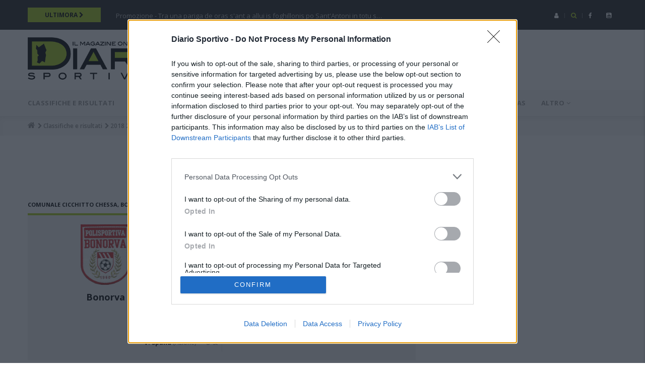

--- FILE ---
content_type: text/html; charset=UTF-8
request_url: https://sardegna.diariosportivo.it/classifiche-e-risultati/2018-2019/Promozione/B/5/Ritorno/16522
body_size: 11768
content:
<!DOCTYPE html>
<html lang="it" dir="ltr" prefix="og: https://ogp.me/ns#">
<head>
<meta http-equiv="Content-Type" content="text/html; charset=utf-8" />
<meta name="title" content="Bonorva - Ozierese 1926 - Partita domenica  3 febbraio 2019, ore 15:00" />
<meta name="description" content="Bonorva - Ozierese 1926 - Partita domenica  3 febbraio 2019, ore 15:00 aggiornamenti in tempo reale." />
<meta name="keywords" content="Bonorva - Ozierese 1926, calcio, sardegna, foto, video, articoli, news, 2026" />
<meta name="geo.placename" content="Sardegna" />
<meta name="geo.region" content="IT" />
<link rel="canonical" href="https://sardegna.diariosportivo.it/classifiche-e-risultati/2018-2019/Promozione/B/5/Ritorno/16522" />
<link rel="icon" href="/sites/default/files/diario_logo_d.ico" />
<link rel="icon" sizes="32x32" href="/sites/default/files/diario_logo_d.ico" />
<link rel="apple-touch-icon" href="/apple-touch-icon-60x60.png" />
<link rel="apple-touch-icon" sizes="72x72" href="/apple-touch-icon-72x72.png" />
<link rel="apple-touch-icon" sizes="76x76" href="/apple-touch-icon-76x76.png" />
<link rel="apple-touch-icon" sizes="114x114" href="/apple-touch-icon-114x114.png" />
<link rel="apple-touch-icon" sizes="120x120" href="/apple-touch-icon-120x120.png" />
<link rel="apple-touch-icon" sizes="144x144" href="/apple-touch-icon-144x144.png" />
<link rel="apple-touch-icon" sizes="152x152" href="/apple-touch-icon-152x152.png" />
<link rel="apple-touch-icon" sizes="180x180" href="/apple-touch-icon-180x180.png" />
<meta property="og:site_name" content="Diario Sportivo" />
<meta property="og:type" content="article" />
<meta property="og:url" content="https://sardegna.diariosportivo.it/classifiche-e-risultati/2018-2019/Promozione/B/5/Ritorno/16522" />
<meta property="og:title" content="Bonorva - Ozierese 1926" />
<meta property="og:email" content="ds@diariosportivo.it" />
<meta property="og:locale" content="it-IT" />
<meta property="article:tag" content="calcio" />
<meta property="article:tag" content="sardegna" />
<meta property="article:tag" content="campionati" />
<meta property="article:tag" content="classifiche" />
<meta property="article:tag" content="risultati" />
<meta property="article:tag" content="foto" />
<meta property="article:tag" content="video" />
<meta property="article:tag" content="articoli" />
<meta property="fb:app_id" content="1524504334535094" />
<link rel="alternate" hreflang="x-default" href="https://sardegna.diariosportivo.it/classifiche-e-risultati/2018-2019/Promozione/B/5/Ritorno/16522" />
<meta name="MobileOptimized" content="width" />
<meta name="HandheldFriendly" content="true" />
<meta name="viewport" content="width=device-width, initial-scale=1.0" />

<meta name="robots" content="max-snippet:-1, max-image-preview:large, max-video-preview:-1" />
<title>Bonorva - Ozierese 1926 - Partita domenica  3 febbraio 2019, ore 15:00 | Sardegna Diario Sportivo</title>
<link rel="preconnect" href="https://static.presscommtech.com" crossorigin="anonymous">
<link rel="preload" as="script" href="https://adv.presscommtech.com/www/delivery/spcjs.php?id=564">
<link rel="preconnect" href="https://cmp.inmobi.com" crossorigin="anonymous">
<link rel="preconnect" href="https://api.cmp.inmobi.com" crossorigin="anonymous">
<link rel="preconnect" href="https://fonts.gstatic.com" crossorigin="anonymous">
<link rel="preload" href="https://fonts.googleapis.com/css?family=Open+Sans:400,600,700,800&display=swap" as="style">
<link rel="preload" as="font" href="/themes/gavias_great/vendor/font-awesome/fonts/fontawesome-webfont.woff2?v=4.7.0" crossorigin="anonymous">
<link rel="preconnect" href="https://www.googletagmanager.com" crossorigin="use-credentials">
<link rel="preconnect" href="https://www.googletagservices.com" crossorigin="use-credentials">
<link rel="preconnect" href="https://www.google-analytics.com" crossorigin="use-credentials">
<link rel="preconnect" href="https://securepubads.g.doubleclick.net" crossorigin="use-credentials">
<link rel="preconnect" href="https://pagead2.googlesyndication.com" crossorigin="use-credentials">
<link rel="stylesheet" media="all" href="//fonts.googleapis.com/css?family=Open+Sans:400,600,700,800&amp;display=swap" />
<link rel="stylesheet" media="all" href="/sites/default/files/css/css_s7_Y3JQNcL83sGgnnIVt96FDf0EqBVOON6h1rlJAHNw.css?delta=1&amp;language=it&amp;theme=gavias_great&amp;include=eJxtjVEKAjEMBS9U0yNJusmWuNlGknR1by8Igog_D2ZgeHFG8l4bBpeOh2BcuzNm7WoN9RJ5qoxeDuFH1PfCbjSVy2LOlXzeUQFv-Pz0TW3Z2hQl9vrHAUZwBqxuI3nQz-8XQGwygHjFqfkCM2BClg" />
<link rel="stylesheet" media="all" href="/sites/default/files/css/css_aUhANchS0w6bRnrfksngyN8eUXEvGsp1SSRhvS5ScOI.css?delta=2&amp;language=it&amp;theme=gavias_great&amp;include=eJxtjVEKAjEMBS9U0yNJusmWuNlGknR1by8Igog_D2ZgeHFG8l4bBpeOh2BcuzNm7WoN9RJ5qoxeDuFH1PfCbjSVy2LOlXzeUQFv-Pz0TW3Z2hQl9vrHAUZwBqxuI3nQz-8XQGwygHjFqfkCM2BClg" />

<script type="application/json" data-drupal-selector="drupal-settings-json">{"path":{"baseUrl":"\/","pathPrefix":"","currentPath":"classifiche-e-risultati\/2018-2019\/Promozione\/B\/5\/Ritorno\/16522","currentPathIsAdmin":false,"isFront":false,"currentLanguage":"it"},"pluralDelimiter":"\u0003","suppressDeprecationErrors":true,"ajaxPageState":{"libraries":"eJxlilEKwzAMxS6UOUcaTuMGt24CeU633n5Q9rG1PwIJFd6V8UzWpjUNtSw9lnsjBsRBc2_VpebwfUoX9vgrhFUrZZl5mF82a4ntAT9Mawk44LLFxJCwq7wQTxIv_P4LW8vD5ANwB0LB","theme":"gavias_great","theme_token":null},"ajaxTrustedUrl":{"form_action_p_pvdeGsVG5zNF_XLGPTvYSKCf43t8qZYSwcfZl2uzM":true,"\/search\/node":true},"views":{"ajax_path":"\/views\/ajax","ajaxViews":{"views_dom_id:fb1842740843ae37a81641f356eeca05c987400780acfb3eddfb17215fceceec":{"view_name":"article_blocks","view_display_id":"block_3","view_args":"","view_path":"\/classifiche-e-risultati\/2018-2019\/Promozione\/B\/5\/Ritorno\/16522","view_base_path":"articles-grid","view_dom_id":"fb1842740843ae37a81641f356eeca05c987400780acfb3eddfb17215fceceec","pager_element":0}}},"user":{"uid":0,"permissionsHash":"8105b0563f85975296627864ca777cc37dc5adb1315b96e32d578c16309cf228"}}</script>
<script src="/sites/default/files/js/js_okutOpLkMITIBFqc-MyVWh5bRC8iG1neHGSeBJ66XdA.js?scope=header&amp;delta=0&amp;language=it&amp;theme=gavias_great&amp;include=eJxtykEOgCAMBdELIRzJfKQ21QYSWlFvb6JbN7N4GcYQ2Myd4Im1ZehkfqtUDkPotPQ2YsMV-JuztmXPh2ihnn4swozc4tpbdarlAcWQJ5A" defer></script>


<script>(function(w,d,s,l,i){w[l]=w[l]||[];w[l].push({'gtm.start':
new Date().getTime(),event:'gtm.js'});var f=d.getElementsByTagName(s)[0],
j=d.createElement(s),dl=l!='dataLayer'?'&l='+l:'';j.async=true;j.src=
'//www.googletagmanager.com/gtm.js?id='+i+dl;f.parentNode.insertBefore(j,f);
})(window,document,'script','dataLayer','GTM-WRCR5X');</script><script type='text/javascript' src='//adv.presscommtech.com/www/delivery/spcjs.php?id=564'></script><script>
var googletag=googletag || {};
googletag.cmd=googletag.cmd || [];
(function() {
var gads=document.createElement('script');
gads.async=true;
gads.type='text/javascript';
var useSSL='https:' == document.location.protocol;
gads.src=(useSSL ? 'https:' : 'http:') +
'//www.googletagservices.com/tag/js/gpt.js';
var node=document.getElementsByTagName('script')[0];
node.parentNode.insertBefore(gads, node);
})();</script>
<script>
googletag.cmd.push(function() {
var mapping1=googletag.sizeMapping().
addSize([992, 200], [728, 90]). // Desktop
addSize([468, 200], [[468, 60]]). //Mobile-tablet
addSize([0, 0], [[320,50]]). //Small Mobile
build();
var mapping2=googletag.sizeMapping().
addSize([992, 200], [728, 90]). // Desktop
addSize([0, 0], [[300, 250]]). //Other
build();
var mapping3=googletag.sizeMapping().
addSize([992, 200], [728, 90]). // Desktop
addSize([468, 200], [[468, 60]]). //Mobile-tablet
addSize([0, 0], [[320,50],[468, 60],[728, 90]]). //Small Mobile
build();
googletag.defineSlot('/3372430/DS-300x600-1', [300, 600], 'div-gpt-ad-1443774841283-1').addService(googletag.pubads());
//googletag.defineSlot('/3372430/DS-300x250-3', [300, 250], 'div-gpt-ad-1443774841283-3').addService(googletag.pubads());
googletag.defineSlot('/3372430/DS-728x90-1', [728, 90], 'div-gpt-ad-1443774841283-5').defineSizeMapping(mapping1).addService(googletag.pubads());
googletag.defineSlot('/3372430/DS-728x90-2', [728, 90], 'div-gpt-ad-1443774841283-6').defineSizeMapping(mapping2).addService(googletag.pubads());
googletag.defineSlot('/3372430/DS-728x90-3', [728, 90], 'div-gpt-ad-1443774841283-7').defineSizeMapping(mapping3).addService(googletag.pubads());
googletag.pubads().enableSingleRequest();
googletag.enableServices();});</script></head>
<body class="layout-no-sidebars not-preloader">
<a href="#main-content" class="visually-hidden focusable">Salta al contenuto principale</a>

  <div class="dialog-off-canvas-main-canvas" data-off-canvas-main-canvas>
    <div class="body-page">
 <header id="header" class="header-v1">
<div class="topbar">
<div class="container">
<div class="row">
<div class="topbar-left col-sm-9 col-xs-8">
<div class="breaking-news">
<div class="content-inner clearfix">
<div class="col-sm-2 col-xs-6 topbar_ultimora_button">
<a title="Leggi tutte le ultimora" class="topbar_ultimora_button" href="/tutte-le-ultimora">
<span class="title">
<span>Ultimora</span> <i class="fa fa-chevron-right"></i>
</span>
</a>
</div>
<div class="col-xs-6 visible-xs topbar_risultati_button">
<a title="Classifiche e risultati" class="topbar_ultimora_button" href="/classifiche-e-risultati/2025-2026">
<span class="title">
<span>Risultati</span> <i class="fa fa-chevron-right"></i>
</span>
</a>
</div>
<div class="col-sm-10 content topbar_ultimora_text hidden-xs">
  <div>
    <div class="views-element-container block block-views block-views-blockarticle-blocks-block-6 no-title" id="block-views-block-article-blocks-block-6">


<div class="content block-content">
<div><div class="view-post-breaking-news js-view-dom-id-a9e3f8e4cfc9ddc28c35116bca286bdc50418e47974b3a9829f3da0de09fa979">
  
  
  

  
  
  

  <div class="view-content-wrap owl-carousel init-carousel-owl" data-items="1">
<div class="gva-carousel-1 item">
<span class="post-title"><a href="/ultimora/tra-una-pariga-de-oras-sant-allui-foghillonis-po-santantoni-totu-sisula-diaici-cumenti-si">Promozione - Tra una pariga de oras s&#039;ant a allui is foghillonis po Sant&#039;Antoni in totu s…</a></span>
</div>
<div class="gva-carousel-1 item">
<span class="post-title"><a href="/ultimora/jerzu-sollevato-dallincarico-il-tecnico-piras">Promozione - Jerzu, sollevato dall&#039;incarico il tecnico Piras</a></span>
</div>
<div class="gva-carousel-1 item">
<span class="post-title"><a href="/ultimora/giogus-torrant-partiri-apustis-de-festas-serie-d-de-su-muristeni-sighint-curri-totu-coddu">Serie D - Is giogus torrant a partiri apustis de is festas: in Sèrie D is de su Muristeni sighint a…</a></span>
</div>
<div class="gva-carousel-1 item">
<span class="post-title"><a href="/ultimora/novas-de-sa-primu-di-de-sannu-nci-seus-po-custu-duamilla-e-bintises-puru">Eccellenza - Is Novas de sa primu dì de s&#039;annu: nci seus po custu duamilla e bintises puru!</a></span>
</div>
<div class="gva-carousel-1 item">
<span class="post-title"><a href="/ultimora/arbus-panchina-ce-il-ritorno-di-agus">Prima Categoria - Arbus, in panchina c&#039;è il ritorno di Agus  </a></span>
</div>
</div>
    

  
  

  
  
</div>
</div>

</div>
</div>
  </div>

</div>
</div>
</div>
</div>
<div class="topbar-right col-sm-3 col-xs-4">
<div class="social-list hidden-xs">
<a href="https://www.facebook.com/DiarioSportivo"><i class="fa fa-facebook"></i></a>
<a href="https://www.youtube.com/channel/UCd31Sc1fo-EPfbfl6OpWKBg"><i class="fa fa-youtube-square"></i></a>
</div>
<div class="gva-search-region search-region">
<span class="icon"><i class="fa fa-search"></i></span>
<div class="search-content">
<a class="close"><i class="fa fa-times"></i></a>
<div class="content-inner">
<div class=" gbb-row">
<div class="bb-inner default">
<div class="bb-container container">
<div class="row">
<div class="row-wrapper clearfix">
<div class="gsc-column col-lg-12 col-md-12 col-sm-12 col-xs-12">
<div class="column-inner">
<div class="widget gsc-image text-center ">
<div class="widget-content">
<img loading="lazy" class="logo_search" height="90" width="320" src="/sites/default/files/diario-logo-320x90.png" alt="Diario Sportivo">
</div>
</div>
</div>
</div>
</div>
</div>
</div>
</div>
</div>
<div class="diario_searchbar">
  <div>
    <div class="search-block-form block block-search container-inline" data-drupal-selector="search-block-form" id="block-gavias-great-searchform" role="search">


<div class="content container-inline">
<form action="/search/node" method="get" id="search-block-form" accept-charset="UTF-8" class="search-form search-block-form">
<div class="js-form-item form-item js-form-type-search form-item-keys js-form-item-keys form-no-label">
      <label for="edit-keys" class="visually-hidden">Search</label>
        <input title="Inserisci i termini da cercare." data-drupal-selector="edit-keys" type="search" id="edit-keys" name="keys" value="" size="15" maxlength="128" class="form-search" />

        </div>
<div data-drupal-selector="edit-actions" class="form-actions js-form-wrapper form-wrapper" id="edit-actions--2"><input class="search-form__submit button js-form-submit form-submit" data-drupal-selector="edit-submit" type="submit" id="edit-submit--2" value="Cerca" />
</div>

</form>
</div>
</div>
  </div>

</div>
</div>
</div>
</div>
<div class="gva-account-region">
<span class="icon"><i class="fa fa-user"></i></span>
<div class="search-content">
<div class="content-inner">
  <div>
    <div id="block-userlogin" role="form" class="block block-user block-user-login-block">

<h2 class="block-title" ><span>Login</span></h2>

<div class="content block-content">
<form class="user-login-form" data-drupal-selector="user-login-form" action="/classifiche-e-risultati/2018-2019/Promozione/B/5/Ritorno/16522?destination=/classifiche-e-risultati/2018-2019/Promozione/B/5/Ritorno/16522" method="post" id="user-login-form" accept-charset="UTF-8">
  <div class="js-form-item form-item js-form-type-textfield form-item-name js-form-item-name">
      <label for="edit-name" class="js-form-required form-required">Username</label>
        <input autocorrect="none" autocapitalize="none" spellcheck="false" autocomplete="username" data-drupal-selector="edit-name" type="text" id="edit-name" name="name" value="" size="15" maxlength="60" class="form-text required" required="required" aria-required="true" />

        </div>
<div class="js-form-item form-item js-form-type-password form-item-pass js-form-item-pass">
      <label for="edit-pass" class="js-form-required form-required">Password</label>
        <input autocomplete="current-password" data-drupal-selector="edit-pass" type="password" id="edit-pass" name="pass" size="15" maxlength="128" class="form-text required" required="required" aria-required="true" />

        </div>
<input data-drupal-selector="form-k0ij5gpusj8rleyy-skhfkny4-5lgvkiroylrw8a7h4" type="hidden" name="form_build_id" value="form-k0iJ5GPusJ8rLEYy-skhFknY4_5LgVKirOyLrW8A7H4" />
<input data-drupal-selector="edit-user-login-form" type="hidden" name="form_id" value="user_login_form" />
<div data-drupal-selector="edit-actions" class="form-actions js-form-wrapper form-wrapper" id="edit-actions--3"><input data-drupal-selector="edit-submit" type="submit" id="edit-submit--3" name="op" value="Accedi" class="button js-form-submit form-submit" />
</div>

</form>
<ul><li><a href="/user/password" title="Inviare istruzioni di reimpostazione della password via e-mail." class="request-password-link">Reimposta la tua password</a></li></ul>
</div>
</div>
  </div>

</div>
</div>
</div>
</div>
</div>
</div>
</div><div class="header-bottom gv-sticky-menu2 visible-xs visible-sm">
<div class="main-menu">
<div class="container">
<div class="row">
<div class="col-xs-12 area-main-menu">
<div class="area-inner menu-hover">
<a href="/" title="Diario Sportivo"><img loading="lazy" height="60" width="213" src="/sites/default/files/diario-logo-213x60.png" class="logo_mobilebar" alt="logo diario sportivo"></a>
<div id="menu-bar">
<span class="menu-text">Menu</span>
<div class="menu-bar">
<span class="one"></span>
<span class="two"></span>
<span class="three"></span>
</div>
</div>
</div>
</div>
</div>
</div>
</div>
</div>
<div class="header-main">
<div class="container">
<div class="header-main-inner">
<div class="row">
<div class="col-md-4 col-xs-12 hidden-xs hidden-sm">
  <div>
    <div id="block-gavias-great-sitebranding" class="clearfix site-branding block block-system block-system-branding-block no-title">


<a href="/" title="Home" rel="home" class="site-branding-logo padding-top-20">
<img loading="lazy" height="90" width="320" src="/sites/default/files/diario-logo-320x90.png" alt="Home" />
</a>
</div>
  </div>

</div>
<div class="col-md-8 col-sm-12 col-xs-12 header-right">
<div class="header-right-inner">
  <div>
    <div id="block-adsheader" class="block block-block-content block-block-contenta6e89747-4c37-484e-996f-ced0df777cf5 no-title">


<div class="content block-content">
<div><div class="header-right-inner">
<div>
<div class="text-right contextual-region block block-block-content" id="block-gavias-great-advrightheader">
<div class="content block-content">
<div>
<div id='div-gpt-ad-1443774841283-5' >
<script type='text/javascript'>
googletag.cmd.push(function() {
googletag.display('div-gpt-ad-1443774841283-5');
});
</script>
</div>
</div>
</div>
</div>
</div>
</div></div>

</div>
</div>
  </div>

</div>
</div>
</div>
</div>
</div>
</div>
<div class="header-bottom gv-sticky-menu hidden-xs hidden-sm">
<div class="main-menu">
<div class="container">
<div class="row">
<div class="col-xs-12 area-main-menu">
<div class="area-inner menu-hover">
  <div>
    <nav role="navigation" aria-labelledby="block-diariomainmenu-menu" id="block-diariomainmenu" class="block block-menu navigation menu--diario-main-menu">

<h2  class="visually-hidden block-title" id="block-diariomainmenu-menu"><span>Diario main menu</span></h2>

<div class="block-content">
<div class="gva-navigation">
<ul class="gva_menu gva_menu_main">
<li class="menu-item"><a href="/classifiche-e-risultati/2025-2026" title="Classifiche e risultati">Classifiche e risultati</a></li>
<li class="menu-item"><a href="/calendari/2025-2026" title="Calendari">Calendari</a></li>
<li class="menu-item"><a href="/tutti-i-video" title="Video">Video</a></li>
<li class="menu-item"><a href="/serie-c" title="Serie C">Serie C</a></li>
<li class="menu-item"><a href="/serie-d" title="Serie D">Serie D</a></li>
<li class="menu-item"><a href="/eccellenza" title="Eccellenza">Eccellenza</a></li>
<li class="menu-item menu-item--expanded"><span class="diariofirstlevel">Campionati sardi <span class="icaret nav-plus fa fa-angle-down"></span></span><ul class="menu sub-menu">
<li class="menu-item"><a href="/promozione" title="Promozione">Promozione</a></li>
<li class="menu-item"><a href="/prima-categoria" title="Prima categoria">Prima categoria</a></li>
<li class="menu-item"><a href="/seconda-categoria" title="Seconda categoria">Seconda categoria</a></li>
</ul></li>
<li class="menu-item menu-item--expanded"><span class="diariofirstlevel">Mercato <span class="icaret nav-plus fa fa-angle-down"></span></span><ul class="menu sub-menu">
<li class="menu-item"><a href="/mercato" title="Notizie">Notizie</a></li>
<li class="menu-item"><a href="/giocatori-svincolati" title="Svincolati">Svincolati</a></li>
</ul></li>
<li class="menu-item"><a href="/novas" title="Novas">Novas</a></li>
<li class="menu-item menu-item--expanded"><span class="diariofirstlevel">Altro <span class="icaret nav-plus fa fa-angle-down"></span></span><ul class="menu sub-menu">
<li class="menu-item"><a href="/archivio-notizie" title="Archivio notizie">Archivio notizie</a></li>
<li class="menu-item"><a href="/sport-tempo-libero" title="Sport e tempo libero">Sport e tempo libero</a></li>
<li class="menu-item"><a href="/calcio-giovanile" title="Calcio giovanile">Calcio giovanile</a></li>
<li class="menu-item"><a href="/radiodiario" title="RadioDiario">RadioDiario</a></li>
<li class="menu-item"><a href="/pubbliredazionali" title="Pubbliredazionali">Pubbliredazionali</a></li>
</ul></li>
</ul>
</div>
</div>
</nav>
  </div>

</div>
</div>
</div>
</div>
</div>
</div>
</header><div class="breadcrumbs">
  <div>
    <div class="breadcrumb-content-inner">
<div id="block-gavias-great-breadcrumbs" class="text-dark block gva-block-breadcrumb block-system block-system-breadcrumb-block no-title">
<div class="breadcrumb-style" style="background-color: #F6F6F6;background-position: center top;background-repeat: no-repeat;">
<div class="container">
<div class="content-inner">
<h2 class="page-title hidden"> </h2>


<div class="">
<div class="content block-content">
<nav class="breadcrumb" role="navigation">
<h2 id="system-breadcrumb" class="visually-hidden">Breadcrumb</h2>
<ol itemscope itemtype="https://schema.org/BreadcrumbList">
<li itemprop="itemListElement" itemscope itemtype="https://schema.org/ListItem">
	<a itemprop="item" href="/" title="Home"><i class="fa fa-home" aria-hidden="true"></i><span itemprop="name" content="Diario Sportivo"></span><meta itemprop="position" content="1" /></a>
<span> <i class="fa fa-chevron-right" aria-hidden="true"> </i></span>
</li>
<li itemprop="itemListElement" itemscope itemtype="https://schema.org/ListItem">
	<a itemprop="item" href="/classifiche-e-risultati" title="Classifiche e risultati"><span itemprop="name">Classifiche e risultati</span><meta itemprop="position" content="2" /></a>
<span> <i class="fa fa-chevron-right" aria-hidden="true"> </i></span>
</li>
<li itemprop="itemListElement" itemscope itemtype="https://schema.org/ListItem">
	<a itemprop="item" href="/classifiche-e-risultati/2018-2019" title="2018 2019"><span itemprop="name">2018 2019</span><meta itemprop="position" content="3" /></a>
<span> <i class="fa fa-chevron-right" aria-hidden="true"> </i></span>
</li>
<li itemprop="itemListElement" itemscope itemtype="https://schema.org/ListItem">
	<a itemprop="item" href="/classifiche-e-risultati/2018-2019/Promozione" title="Promozione"><span itemprop="name">Promozione</span><meta itemprop="position" content="4" /></a>
<span> <i class="fa fa-chevron-right" aria-hidden="true"> </i></span>
</li>
<li itemprop="itemListElement" itemscope itemtype="https://schema.org/ListItem">
	<a itemprop="item" href="/classifiche-e-risultati/2018-2019/Promozione/B" title="B"><span itemprop="name">B</span><meta itemprop="position" content="5" /></a>
<span> <i class="fa fa-chevron-right" aria-hidden="true"> </i></span>
</li>
<li itemprop="itemListElement" itemscope itemtype="https://schema.org/ListItem">
	<a itemprop="item" href="/classifiche-e-risultati/2018-2019/Promozione/B/5" title="5"><span itemprop="name">5</span><meta itemprop="position" content="6" /></a>
<span> <i class="fa fa-chevron-right" aria-hidden="true"> </i></span>
</li>
<li itemprop="itemListElement" itemscope itemtype="https://schema.org/ListItem">
	<a itemprop="item" href="/classifiche-e-risultati/2018-2019/Promozione/B/5/Ritorno" title="Ritorno"><span itemprop="name">Ritorno</span><meta itemprop="position" content="7" /></a>
<span> <i class="fa fa-chevron-right" aria-hidden="true"> </i></span>
</li>
<li itemprop="itemListElement" itemscope itemtype="https://schema.org/ListItem">
<meta itemprop="item" itemtype="https://schema.org/Thing" content="https://sardegna.diariosportivo.it/classifiche-e-risultati/2018-2019/Promozione/B/5/Ritorno/16522" />
	<span itemprop="name">Bonorva - Ozierese 1926</span>
	<meta itemprop="position" content="8" /></li>
</ol>
</nav>
</div>
</div>
</div>
</div>
</div>
</div>
</div>
  </div>

</div>
<div role="main" class="main main-page">
<div class="promotion area">
<div class="container">
<div class="content-inner">
  <div>
    <div id="block-adstop-2" class="ads_top block block-block-content block-block-content05c20623-7167-4517-8331-d68582d6ecb5 no-title">


<div class="content block-content">
<div><div class="row">
<div class="row-wrapper clearfix">
<div class="gsc-column col-lg-12 col-md-12 col-sm-12 col-xs-12">
<div class="column-inner">
<div class="widget gsc-image text-center ">
<div class="widget-content">
<div id='div-gpt-ad-1443774841283-7' class="banner_leaderboard">
<script type='text/javascript'>
googletag.cmd.push(function() {
googletag.display('div-gpt-ad-1443774841283-7');
});
</script>
</div>
</div>
</div>    
</div>
</div>
</div>
</div></div>

</div>
</div>
  </div>

</div>
</div>
</div>
<div class="help">
<div class="container">
<div class="content-inner">
  <div>
    <div data-drupal-messages-fallback class="hidden"></div>

  </div>

</div>
</div>
</div>
<div class="clearfix"></div>
<div class="clearfix"></div>
<div id="content" class="content content-full">
<div class="container">
<div class="content-main-inner">
<div class="row">
<div id="page-main-content" class="main-content col-xs-12 col-md-8 sb-r ">
<div class="main-content-inner">
<div class="content-main">
  <div>
    <div id="block-gavias-great-content" class="block block-system block-system-main-block no-title">


<div class="content block-content">
<div class="classifiche_risultati">
<table class="tab_partita">
	<tr>
			<td class="dove">Comunale Cicchitto Chessa, Bonorva</td>
			<td class="tab_brand">diariosportivo.it</td>
			<td class="quando" colspan="2">Domenica  3 febbraio 2019, ore 15:00</td>						
	</tr>
	<tr>
		<td class="squadra">				
							<a href="/squadra/pol-bonorva" title="Bonorva"><img alt="Bonorva" src="https://sardegna.diariosportivo.it/sites/default/files/styles/max_325x325/public/extranet/squadre/bonorva_0.png?itok=REgMKzGd" />	</a>
				<div class="clearfix"></div>		
				<a href="/squadra/pol-bonorva" title="Bonorva">Bonorva</a>
					</td>
		<td class="punteggio">2&nbsp;-&nbsp;0 </td>
		<td class="squadra">		
							<a href="/squadra/ozierese-1926" title="Ozierese 1926"><img alt="Ozierese 1926" src="https://sardegna.diariosportivo.it/sites/default/files/styles/max_325x325/public/extranet/squadre/ozierese_0.png?itok=KzmVqPGJ" /></a>
				<div class="clearfix"></div>					
				<a href="/squadra/ozierese-1926" title="Ozierese 1926">Ozierese 1926</a>
					
		</td>
	</tr>		
	<tr>
		<td colspan="3">
						<b>Reti</b>
			<table class="tab_eventi">
				<tr>
					<td class="eventi_casa">
													<ul>
															<li>
																			<a class="link_marcatore"  href="/giocatore/paolo-demontis" title="Paolo Demontis">P. Demontis</a> 
																		 (Autogol) <div class="minuto">10' pt</div>							
								</li>
															<li>
																			<a class="link_marcatore"  href="/giocatore/vittorio-spanu" title="Vittorio Spanu">V. Spanu</a> 
																		 (Azione) <div class="minuto">8' st</div>							
								</li>
														</ul>
							
					</td>
					<td class="eventi_fuoricasa">
													
					</td>
				</tr>			
			</table>
				

							
		</td>
	</tr>	
</table>

<div class="dettaglio_txt">
	<p><strong>BONORVA</strong>: Sassu, Mazoni, Esposito (25 st Pilichi), Cossu (32' st Fadda), Silvetti, Manfredi, Mura (13' st Pinna), S. Oggiano, Deriu, Solinas (46' st Faedda), Spanu (47' st Pintus). A disp. Mulas, A. Sanna, Chessa, Pintus, Marinu. All. Mario Fadda.</p>

<p><strong>OZIERESE</strong>: Zaccheddu, Brundu, Manchia, Cola, Demontis (32' st Solinas), Bellu, (31' st Satta), Galleu, Mannu (18' st Corosu), A. Apeddu, S. Marras (18' st&nbsp;Pilo), S. Apeddu. A disp. Picus, Sanna, Oliva, Deledda. All. Massimiliano Nieddu.</p>

<p><strong>ARBITRO</strong>: Fresu di Sassari.</p>

<p><strong>RETI</strong>: 10' pt Demontis (aut), 8' st Spanu</p>
</div>

<div class="back_giornata">
	<a href="/classifiche-e-risultati/2018-2019/Promozione/B/5/Ritorno" class="gsc-button medium diario_btn"><i class="fa fa-chevron-left" aria-hidden="true"></i> Partite della giornata</i></a>
</div></div>
</div>
</div><div id="block-adsbottom-5" class="block block-block-content block-block-contentf62015a0-b7aa-435e-8f0f-351743b20427 no-title">


<div class="content block-content">
<div><div class="row">
<div class="row-wrapper clearfix">
<div class="gsc-column col-lg-12 col-md-12 col-sm-12 col-xs-12">
<div class="column-inner">
<div class="widget gsc-image text-center ">
<div class="widget-content">
<div id='div-gpt-ad-1443774841283-6'>
<script type='text/javascript'>googletag.cmd.push(function() {googletag.display('div-gpt-ad-1443774841283-6');});</script>
</div>
</div>
</div>    
</div>
</div>
</div>
</div></div>

</div>
</div>
  </div>

</div>
</div>
</div>
<div class="col-lg-4 col-md-4 col-sm-12 col-xs-12 sidebar sidebar-right">
<div class="sidebar-inner">
  <div>
    <div id="block-ads300x600" class="block block-block-content block-block-contentd4855fca-5615-42d8-b9d8-beca286487fa no-title">


<div class="content block-content">
<div><div class="widget gsc-image text-center">
<div class="widget-content">
<div id='div-gpt-ad-1443774841283-1' style="height:600px;">
<script type='text/javascript'>googletag.cmd.push(function() {googletag.display('div-gpt-ad-1443774841283-1');});</script>
</div>
</div>
</div></div>

</div>
</div><div class="views-element-container block block-views block-views-blockarticle-blocks-block-3" id="block-views-block-article-blocks-block-3">

<h2 class="block-title" ><span>Più letti oggi</span></h2>

<div class="content block-content">
<div><div class="posts-list view-ajax-arrow-top js-view-dom-id-fb1842740843ae37a81641f356eeca05c987400780acfb3eddfb17215fceceec">
  
  
  

  
  
  

  <div class="item-list">
<ul>
<li class="view-list-item" ><div class="post-block">
<div class="post-image">  <a href="/articoli/recupero-live-girone-terralba-tonara-2-1-decide-andrea-sanna" hreflang="it"><img loading="lazy" src="/sites/default/files/styles/diario_100x75/public/articles/IMG_4079.jpg?itok=4W0wd9Lu" width="100" height="75" alt="Sebastian Lamacchia, difensore, Terralba" />

</a>
</div>
<div class="post-content">
<div class="post-title"><a href="/articoli/recupero-live-girone-terralba-tonara-2-1-decide-andrea-sanna">Recupero live girone A: Terralba-Tonara 2-1, decide Andrea Sanna</a></div>
<div class="post-meta"><span class="post-created"><time datetime="2026-01-14T13:20:27+01:00">14 Gen 2026</time>
 </span></div>
</div>
</div></li>
<li class="view-list-item" ><div class="post-block">
<div class="post-image">  <a href="/articoli/la-lanteri-riprende-correre-rusani-proveremo-stare-dietro-al-monte-alma-sin-quando-sara" hreflang="it"><img loading="lazy" src="/sites/default/files/styles/diario_100x75/public/articles/Lanteri%20Rusani_1.jpg?itok=K4khQunr" width="100" height="75" alt="Luca Rusani, allenatore, Lanteri" />

</a>
</div>
<div class="post-content">
<div class="post-title"><a href="/articoli/la-lanteri-riprende-correre-rusani-proveremo-stare-dietro-al-monte-alma-sin-quando-sara">La Lanteri riprende a correre, Rusani: «Proveremo a stare dietro al Monte Alma sin quando sarà possibile»</a></div>
<div class="post-meta"><span class="post-created"><time datetime="2026-01-14T10:41:54+01:00">14 Gen 2026</time>
 </span></div>
</div>
</div></li>
<li class="view-list-item" ><div class="post-block">
<div class="post-image">  <a href="/articoli/olbia-ufficiale-il-passaggio-di-proprieta-dalla-swiss-pro-alla-prosoccer" hreflang="it"><img loading="lazy" src="/sites/default/files/styles/diario_100x75/public/articles/Olbia%20calcio.jpg?itok=FHGRKvAB" width="100" height="75" alt="Olbia" />

</a>
</div>
<div class="post-content">
<div class="post-title"><a href="/articoli/olbia-ufficiale-il-passaggio-di-proprieta-dalla-swiss-pro-alla-prosoccer">Olbia, ufficiale il passaggio di proprietà dalla Swiss Pro alla Prosoccer</a></div>
<div class="post-meta"><span class="post-created"><time datetime="2026-01-15T08:42:40+01:00">15 Gen 2026</time>
 </span></div>
</div>
</div></li>
<li class="view-list-item" ><div class="post-block">
<div class="post-image">  <a href="/articoli/il-santu-predu-si-sbarazza-dellirgolese-e-vola-al-primo-posto-pari-senza-reti-il" hreflang="it"><img loading="lazy" src="/sites/default/files/styles/diario_100x75/public/articles/santu%20predu%20foto%20internet.png?itok=395AHXnP" width="100" height="75" alt="Santu Predu foto internet" />

</a>
</div>
<div class="post-content">
<div class="post-title"><a href="/articoli/il-santu-predu-si-sbarazza-dellirgolese-e-vola-al-primo-posto-pari-senza-reti-il">Il Santu Predu si sbarazza dell&#039;Irgolese e vola al primo posto; pari senza reti per il Calagonone contro l&#039;…</a></div>
<div class="post-meta"><span class="post-created"><time datetime="2026-01-13T12:53:19+01:00">13 Gen 2026</time>
 </span></div>
</div>
</div></li>
<li class="view-list-item" ><div class="post-block">
<div class="post-image">  <a href="/articoli/sabato-campo-lilva-difende-la-vetta-calangianus-il-big-match-e-ossese-ateltico-uri" hreflang="it"><img loading="lazy" src="/sites/default/files/styles/diario_100x75/public/articles/IMG_2679.jpg?itok=268QEjO1" width="100" height="75" alt="Sant&#039;Elena" />

</a>
</div>
<div class="post-content">
<div class="post-title"><a href="/articoli/sabato-campo-lilva-difende-la-vetta-calangianus-il-big-match-e-ossese-ateltico-uri">Sabato in campo: l&#039;Ilva difende la vetta a Calangianus, il big-match è Ossese-Ateltico Uri</a></div>
<div class="post-meta"><span class="post-created"><time datetime="2026-01-15T09:02:00+01:00">15 Gen 2026</time>
 </span></div>
</div>
</div></li>
</ul>
</div>

    <nav role="navigation"><ul class="js-pager__items">
<li class="prev"><span class="disable-show"><i class="fa fa-angle-left"></i></span></li>
<li class="next"><a href="/classifiche-e-risultati/2018-2019/Promozione/B/5/Ritorno/16522?page=1" title="Vai alla pagina successiva" rel="next"><span><i class="fa fa-angle-right"></i></span></a></li>
</ul>
</nav>

  
  

  
  
</div>
</div>

</div>
</div><div id="block-ads300x250pct3184" class="block block-block-content block-block-contentaff055a6-8fef-48f0-aa00-4e064b9a7ea3 no-title">


<div class="content block-content">
<div><div class="widget gsc-image text-center">
<div class="widget-content">
<div id='div-gpt-ad-1443774841283-3' style="height:250px;display: table;margin: 0 auto;">
<script type='text/javascript'>
   OA_show(3184);
</script>
</div>
</div>
</div></div>

</div>
</div><div id="block-bloccorisultati" class="block block-diario block-blocco-risultati no-title">


<div class="content block-content">

</div>
</div><div id="block-facebookwidget" class="block block-block-content block-block-content32c0cbcf-ff2d-4de9-a846-7e79ef50c7b1 no-title">


<div class="content block-content">
<div><div class="fb-page_cont facebookwidget_container">
<iframe src="https://www.facebook.com/plugins/page.php?href=https%3A%2F%2Fwww.facebook.com%2FDiarioSportivo%2F&tabs&width=500&height=130&small_header=false&adapt_container_width=true&hide_cover=false&show_facepile=false&appId=1524504334535094" width="500" height="130" style="border:none;overflow:hidden" scrolling="no" frameborder="0" allowTransparency="true" allow="encrypted-media"></iframe>
</div></div>

</div>
</div><div id="block-gavias-great-socialtext" class="block block-block-content block-block-content000bc0ed-a7c2-4e8b-90ec-b30d137175f7 no-title">


<div class="content block-content">
<div><h5>Segui Diario Sportivo:</h5>
<ul class="social-text clearfix">
<li class="facebook"><a rel="noopener" class="facebook" target="_blank" title="Diario Sportivo su Facebook" href="https://www.facebook.com/DiarioSportivo"><i class="fa fa-facebook"></i> Facebook</a></li>
<li class="youtube"><a rel="noopener" class="youtube" target="_blank"  title="Diario Sportivo su YouTube" href="https://www.youtube.com/channel/UCd31Sc1fo-EPfbfl6OpWKBg?sub_confirmation=1"><i class="fa fa-youtube-play"></i> Youtube</a></li>
<li class="instagram"><a rel="noopener" class="instagram" target="_blank" title="Diario Sportivo su Instagram" href="https://www.instagram.com/diariosportivo_sardegna/"><i class="fa fa-instagram"></i> Instagram</a></li>
</ul></div>

</div>
</div><div id="block-ads300x250pct3185" class="block block-block-content block-block-contentb18e0d9d-3d21-4c22-8b61-c0f4fb9a9c94 no-title">


<div class="content block-content">
<div><div class="widget gsc-image text-center">
<div class="widget-content">
<div style="height:250px;display: table;margin: 0 auto;">
<script type='text/javascript'>
   OA_show(3185);
</script>
</div>
</div>
</div></div>

</div>
</div>
  </div>

</div>
</div>
</div>
</div>
</div>
</div>
</div>
<div class="fw-before-content-black area">
  <div>
    <div class="views-element-container block block-views block-views-blockarticle-blocks-block-5" id="block-views-block-article-blocks-block-5">

<h2 class="block-title" ><span>Archivio articoli in evidenza</span></h2>

<div class="content block-content">
<div><div class="posts-grid-hero js-view-dom-id-68628ceac426d3611ae45cd56e5a4ec0c15d5f865c9ae9f15b4e32b2e65b72e0">
  
  
  

  
  
  

  <div class="view-content-wrap owl-carousel init-carousel-owl" data-items="6">
<div class="gva-carousel-6 item">
<div class="post-block">
<div class="post-image">  <a href="/articoli/il-santelena-e-ultimo-vignati-il-ko-con-liglesias-pesa-resto-fiducioso-ma-bisogna-svoltare" hreflang="it"><img loading="lazy" src="/sites/default/files/styles/diario_480x600/public/articles/Sant%27Elena%20Vignati_0.JPG?itok=OEMju9js" width="480" height="600" alt="Fabio Vignati, allenatore, Sant&#039;Elena" />

</a>
</div>
<div class="post-content">
<div class="post-meta top"></div>
<div class="post-title"><a href="/articoli/il-santelena-e-ultimo-vignati-il-ko-con-liglesias-pesa-resto-fiducioso-ma-bisogna-svoltare" hreflang="it">Il Sant&#039;Elena è ultimo, Vignati: «Il ko con l&#039;Iglesias pesa, resto fiducioso ma bisogna svoltare»</a></div>
</div>
</div>
</div>
<div class="gva-carousel-6 item">
<div class="post-block">
<div class="post-image">  <a href="/articoli/liglesias-vince-e-sale-classifica-murru-col-santelena-altri-tre-punti-fondamentali-chiave" hreflang="it"><img loading="lazy" src="/sites/default/files/styles/diario_480x600/public/articles/Iglesias%20Murru_1.JPG?itok=kslsL7n5" width="480" height="600" alt="Giampaolo Murru, allenatore, Iglesias" />

</a>
</div>
<div class="post-content">
<div class="post-meta top"></div>
<div class="post-title"><a href="/articoli/liglesias-vince-e-sale-classifica-murru-col-santelena-altri-tre-punti-fondamentali-chiave" hreflang="it">L&#039;Iglesias vince e sale in classifica, Murru: «Col Sant&#039;Elena altri tre punti fondamentali in chiave salvezza»</a></div>
</div>
</div>
</div>
<div class="gva-carousel-6 item">
<div class="post-block">
<div class="post-image">  <a href="/articoli/olbia-lariete-bianchimano-e-il-rinforzo-lattacco" hreflang="it"><img loading="lazy" src="/sites/default/files/styles/diario_480x600/public/articles/Bianchimano2.jpg?itok=_7D4a_C2" width="480" height="600" alt="Andrea Bianchimano" />

</a>
</div>
<div class="post-content">
<div class="post-meta top"></div>
<div class="post-title"><a href="/articoli/olbia-lariete-bianchimano-e-il-rinforzo-lattacco" hreflang="it">Olbia, l&#039;ariete Bianchimano è il rinforzo per l&#039;attacco</a></div>
</div>
</div>
</div>
<div class="gva-carousel-6 item">
<div class="post-block">
<div class="post-image">  <a href="/articoli/libertas-barumini-serie-positiva-piga-non-perdiamo-da-12-turni-siamo-alto-e-continueremo" hreflang="it"><img loading="lazy" src="/sites/default/files/styles/diario_480x600/public/articles/Barumini%20Piga_1.jpg?itok=N9g828X1" width="480" height="600" alt="Marco Piga, allenatore, Libertas Barumini" />

</a>
</div>
<div class="post-content">
<div class="post-meta top"></div>
<div class="post-title"><a href="/articoli/libertas-barumini-serie-positiva-piga-non-perdiamo-da-12-turni-siamo-alto-e-continueremo" hreflang="it">Libertas Barumini in serie positiva, Piga: «Non perdiamo da 12 turni, siamo in alto e continueremo a giocarcela»</a></div>
</div>
</div>
</div>
<div class="gva-carousel-6 item">
<div class="post-block">
<div class="post-image">  <a href="/articoli/lasseminese-targato-porcu-vola-ora-siamo-unottima-squadra-possiamo-giocarcela-con-tutti" hreflang="it"><img loading="lazy" src="/sites/default/files/styles/diario_480x600/public/articles/Asseminese%20Porcu.JPG?itok=w0mOEj5K" width="480" height="600" alt="Daniele Porcu, allenatore, Asseminese" />

</a>
</div>
<div class="post-content">
<div class="post-meta top"></div>
<div class="post-title"><a href="/articoli/lasseminese-targato-porcu-vola-ora-siamo-unottima-squadra-possiamo-giocarcela-con-tutti" hreflang="it">L&#039;Asseminese targato Porcu vola: «Ora siamo un&#039;ottima squadra, possiamo giocarcela con tutti»</a></div>
</div>
</div>
</div>
<div class="gva-carousel-6 item">
<div class="post-block">
<div class="post-image">  <a href="/articoli/le-sfide-del-sabato-eccellenza-tocca-ferrini-e-tempio-promozione-giocano-castiadas-e" hreflang="it"><img loading="lazy" src="/sites/default/files/styles/diario_480x600/public/articles/IMG_7886.jpg?itok=63Sq5jga" width="480" height="600" alt="Sandro Scioni, centrocampista, Ferrini" />

</a>
</div>
<div class="post-content">
<div class="post-meta top"></div>
<div class="post-title"><a href="/articoli/le-sfide-del-sabato-eccellenza-tocca-ferrini-e-tempio-promozione-giocano-castiadas-e" hreflang="it">Le sfide del sabato: in Eccellenza tocca a Ferrini e Tempio, in Promozione giocano Castiadas e Macomerese</a></div>
</div>
</div>
</div>
</div>
    

  
  

  
  
</div>
</div>

</div>
</div>
  </div>

</div>
<footer id="footer" class="footer">
<div class="footer-center">
<div class="container">
<div class="row">
<div class="footer-2col col-lg-6 col-md-6 col-md-6 col-xs-12 column">  <div>
    <div id="block-introfooter2" class="block block-block-content block-block-content6b8db37e-e982-44b9-8e35-679b7a7b3dba no-title">


<div class="content block-content">
<div><div class="intro-text">
<h2 class="text-white">Diario Sportivo</h2>
<p>Direttore Responsabile Fabio Salis</p>
<p>Testata giornalistica registrata presso il Tribunale di Cagliari, autorizzazione n. 18 del 03/07/2012</p>
<p>Iscrizione al ROC n. 22685 del 03/08/2012</p>
<p>Editore: Diario Sportivo Srl, Partita IVA 03356010920</p>
<p>Hosting provider: (dal 2015) Linode LLC, 249 Arch Street, Philadelphia, PA 19106, USA, Tax id EU372008859, datacenter di Frankfurt am Main (Germania)</p>
<p><a href="/contributi">Contributi pubblici</a> percepiti dalla testata</p>
</div></div>

</div>
</div>
  </div>
</div>
<div class="footer-2col col-lg-6 col-md-6 col-md-6 col-xs-12 column">  <div>
    <div id="block-sociallinksfooter" class="block-right block block-block-content block-block-content023ec0c7-ca2f-401a-b205-056a254f0c48 no-title">


<div class="content block-content">
<div><div class="footer-social">
<a rel="noopener" title="diario sportivo su facebook" target="_blank" href="https://www.facebook.com/DiarioSportivo"><i class="fa fa-facebook-square"></i></a>
<a rel="noopener" title="diario sportivo su youtube" target="_blank" href="https://www.youtube.com/channel/UCd31Sc1fo-EPfbfl6OpWKBg"><i class="fa fa-youtube-square"></i></a>
<a rel="noopener" title="diario sportivo su instagram" target="_blank" href="https://www.instagram.com/diariosportivo_sardegna"><i class="fa fa-instagram"></i></a>
</div></div>

</div>
</div>
  </div>
</div>
</div>
</div>
</div>
<div class="after-footer area">
<div class="container">
<div class="content-inner">  <div>
    <div id="block-copyright2" class="block block-block-content block-block-content9fc6bf4f-3796-4d73-81cb-36249fd6bbdf no-title">


<div class="content block-content">
<div><div class="copyright-text">
<div class="pull-left">Riproduzione riservata - L'utilizzo delle foto e dei testi è consentito solo previa autorizzazione scritta</div>
</div></div>

</div>
</div>
  </div>
</div>
</div>
</div>
<div class="copyright">
<div class="container">
<div class="copyright-inner">  <div>
    <div id="block-gavias-great-copyright" class="block block-block-content block-block-content6a74724d-d485-4216-a560-962e52758fde no-title">


<div class="content block-content">
<div><div class="text-left pull-left">© Diario Sportivo</div>
<div class="text-right pull-right">
<div class="links-inline">
<a href="/privacy">Privacy</a> 
<a href="/contact">Contatti</a>
<a href="/archivio-notizie">Archivio notizie</a>
</div>
</div></div>

</div>
</div>
  </div>
</div>
</div>
</div>
</footer><div class="offcanvas-sidebar">
<div id="gva-offcanvas-inner" class="gva-offcanvas-inner">
<div class="offcanvas-close"><a><i class="fa fa-times"></i></a></div>
  <div>
    <nav role="navigation" aria-labelledby="block-menumobile-menu" id="block-menumobile" class="block block-menu navigation menu--menu-mobile">

<h2  class="visually-hidden block-title" id="block-menumobile-menu"><span>Menu Mobile</span></h2>

<div class="block-content">
<div class="gva-navigation">
<ul class="gva_menu gva_menu_main">
<li class="menu-item"><a href="/" title="Home">Home</a></li>
<li class="menu-item"><a href="/archivio-notizie" title="Archivio notizie">Archivio notizie</a></li>
<li class="menu-item"><a href="/mobile/tutorial" title="Web App">Web App</a></li>
<li class="menu-item"><a href="/classifiche-e-risultati/2025-2026" title="Classifiche e risultati">Classifiche e risultati</a></li>
<li class="menu-item"><a href="/calendari/2025-2026" title="Calendari">Calendari</a></li>
<li class="menu-item"><a href="/tutte-le-ultimora" title="Ultimora">Ultimora</a></li>
<li class="menu-item"><a href="/tutti-i-video" title="Video">Video</a></li>
<li class="menu-item"><a href="/serie-c" title="Serie C">Serie C</a></li>
<li class="menu-item"><a href="/serie-d" title="Serie D">Serie D</a></li>
<li class="menu-item"><a href="/eccellenza" title="Eccellenza">Eccellenza</a></li>
<li class="menu-item"><a href="/promozione" title="Promozione">Promozione</a></li>
<li class="menu-item"><a href="/prima-categoria" title="Prima categoria">Prima categoria</a></li>
<li class="menu-item"><a href="/seconda-categoria" title="Seconda categoria">Seconda categoria</a></li>
<li class="menu-item"><a href="/novas" title="Novas">Novas</a></li>
<li class="menu-item"><a href="/calcio-giovanile" title="Calcio giovanile">Calcio giovanile</a></li>
<li class="menu-item"><a href="/mercato" title="Mercato">Mercato</a></li>
<li class="menu-item"><a href="/giocatori-svincolati" title="Svincolati">Svincolati</a></li>
<li class="menu-item"><a href="/sport-tempo-libero" title="Sport e tempo libero">Sport e tempo libero</a></li>
</ul>
</div>
</div>
</nav><div id="block-socialicon" class="block block-block-content block-block-content0c2ed569-86df-443c-ba40-646fa487e343 no-title">


<div class="content block-content">
<div><div class="social-icon">
<a rel="noopener" class="icon" target="_blank" title="Diario Sportivo su Facebook" href="https://www.facebook.com/DiarioSportivo"><i class="fa fa-facebook"></i></a>
<a rel="noopener" class="icon" target="_blank" title="Diario Sportivo su Youtube" href="https://www.youtube.com/channel/UCd31Sc1fo-EPfbfl6OpWKBg?sub_confirmation=1"><i class="fa fa-youtube"></i></a>
</div></div>

</div>
</div>
  </div>

</div>
</div>  </div>
  </div>


<script src="/sites/default/files/js/js_iSXPrBSaw8r_HlqGz4ofHZEIL8iPs-G3QMDwqOnq2A4.js?scope=footer&amp;delta=0&amp;language=it&amp;theme=gavias_great&amp;include=eJxtykEOgCAMBdELIRzJfKQ21QYSWlFvb6JbN7N4GcYQ2Myd4Im1ZehkfqtUDkPotPQ2YsMV-JuztmXPh2ihnn4swozc4tpbdarlAcWQJ5A" defer></script>

</body>
</html>

--- FILE ---
content_type: text/html; charset=utf-8
request_url: https://www.google.com/recaptcha/api2/aframe
body_size: 267
content:
<!DOCTYPE HTML><html><head><meta http-equiv="content-type" content="text/html; charset=UTF-8"></head><body><script nonce="Sl-lQDjfOsxPCtmod5FUVA">/** Anti-fraud and anti-abuse applications only. See google.com/recaptcha */ try{var clients={'sodar':'https://pagead2.googlesyndication.com/pagead/sodar?'};window.addEventListener("message",function(a){try{if(a.source===window.parent){var b=JSON.parse(a.data);var c=clients[b['id']];if(c){var d=document.createElement('img');d.src=c+b['params']+'&rc='+(localStorage.getItem("rc::a")?sessionStorage.getItem("rc::b"):"");window.document.body.appendChild(d);sessionStorage.setItem("rc::e",parseInt(sessionStorage.getItem("rc::e")||0)+1);localStorage.setItem("rc::h",'1768482441143');}}}catch(b){}});window.parent.postMessage("_grecaptcha_ready", "*");}catch(b){}</script></body></html>